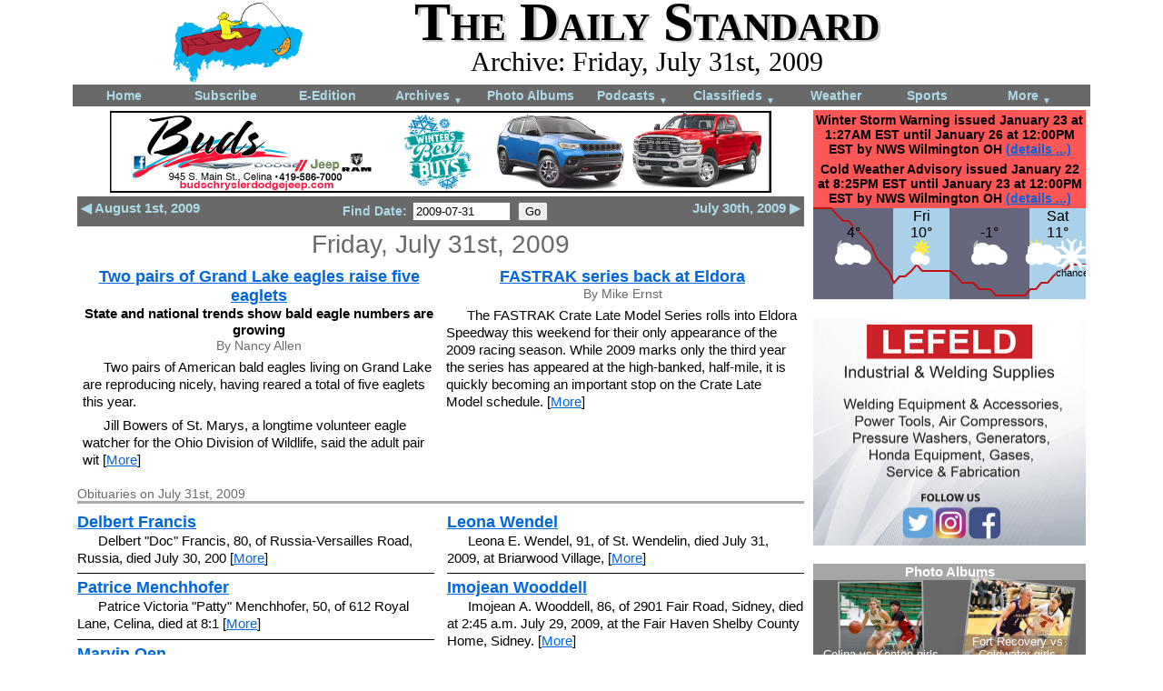

--- FILE ---
content_type: text/html; charset=UTF-8
request_url: https://dailystandard.com/archive/2009-07-31/pictures/
body_size: 7614
content:
<!DOCTYPE html>
<html>
<head>
    <meta http-equiv="content-type" content="text/html; charset=utf-8" />
    <meta name="viewport" content="width=device-width, initial-scale=1">
    <title>Friday, July 31st, 2009 | The Daily Standard</title>
        <link rel="stylesheet" type="text/css" href="/styles/main_layout_1753800650.css" />
    <link rel="stylesheet" type="text/css" href="/styles/main_content_1753800650.css" />
    <link rel="stylesheet" type="text/css" href="/styles/navigation_1753800650.css" />
    <link rel="stylesheet" type="text/css" href="/styles/web_ads_1763750736.css" />
    <link rel="stylesheet" type="text/css" href="/styles/weather_widget_1753800650.css" />
<link rel="stylesheet" type="text/css" href="/scripts/jquery-ui/jquery-ui.min.css" />
    
    <style type="text/css">
        /* moved items for day display to main_content.css bec shared with home page */
div.prev_next_nav {
    margin-top: 4px;
    padding: 4px;
    background-color: dimgrey;
    color: lightblue;
    font-weight: bold;
    text-align: center;
}
div.prev_next_nav a:link, div.prev_next_nav a:visited {
    text-decoration: none;
    color: lightblue;
}
div.prev_next_link {
    font-size: 110%;
}
ul.archive_nav { /* lists of years and months */
    text-align: left;
    font-size: 125%;
}
li.archive_nav_day, div.archive_nav_day {
    margin-bottom: 4px;
    padding-bottom: 4px;
    border-bottom: 1px solid darkgrey;
    text-align:center;
}
#archive_search_form {
    max-width: 400px;
    margin: 0px auto 0px auto;
}
div.search_form_element {
    float: left;
    margin: 10px 0px 0px 10px;
}
div.search_form_element span {
    font-size: 125%;
    font-weight: bold;
}
div.search_result_nav {
    text-align: center;
    font-size: 150%;
    margin: 16px;
}
div.search_result {
    max-width: 400px;
    margin: 0px auto 8px auto;
    border-bottom: 1px solid grey;
}
div.search_result img {
    display: block;
    margin: 0px auto;
}
div.archive_nav_links {
    margin: 4px auto 0px auto;
    text-align: center;
    max-width: 500px;
}
@media screen and (max-width: 775px) {
/* moved items for day display to main_content.css bec shared with home page */
div.prev_next_nav_form_wrapper {
    clear: both;
}
}
    </style>
    <script type="text/javascript" src="/scripts/jquery/jquery-1.11.3.min.js"></script>
    <script type="text/javascript" src="/scripts/counter.js"></script>
    
    <script type="text/javascript" src="/scripts/jquery-ui/jquery-ui.min.js"></script>
    <script type="text/javascript" src="/scripts/setup_counter.js"></script>
    
    <script>
        $(function() {
    $("#archive_nav_date" ).datepicker({
        dateFormat: 'yy-mm-dd',
        showOtherMonths: true,
        selectOtherMonths: true,
        changeMonth: true,
        changeYear: true,
        minDate: new Date(2006, 7 - 1, 1),
        maxDate: 0,
        yearRange: "2006:",
        beforeShowDay: function(date_obj) {
            // could also remove holidays, just Sundays for now
            var flag = true;
            if(date_obj.getDay() == 0) flag = false;
            return [flag, "", ""];
        }
        /*
        showOn: "both",
        buttonImage: "/scripts/jquery-ui/images/calendar.gif",
        buttonImageOnly: true,
        buttonText: "Select date",
        */
    })
});

$(document).ready(function(){
    
    // set key presses once bec on docuemt
    //counter = 0;
    $(document).keyup(function(event){
        // .keydown will continue triggering as long as held down
    //counter++;
    //alert('keypress: '+event.which+" "+counter);
    //console.log('keypress: '+event.which+" "+counter);
    if(event.which == 39) {
        // next
        var new_url = $("#link_next").attr("href");
        window.location.href = new_url;
        return false;
    }
    if(event.which == 37) {
        // previous
        var new_url = $("#link_prev").attr("href");
        window.location.href = new_url;
        return false;
    }
    });
    // don't think swiping is a good method here (no obvious swiping target that isn't already filled with navigation links)
});
    </script>
    
    <meta name="ds_counter_page_id" content="4" />
    <meta name="ds_counter_content_id" content="0" />
    <meta name="ds_counter_secondary_id" content="0" />
    
    <link rel="apple-touch-icon" sizes="180x180" href="/apple-touch-icon-180x180-precomposed.png">
    <link rel="apple-touch-icon" sizes="167x167" href="/apple-touch-icon-167x167-precomposed.png">
    <link rel="apple-touch-icon" sizes="152x152" href="/apple-touch-icon-152x152-precomposed.png">
    <link rel="apple-touch-icon" sizes="120x120" href="/apple-touch-icon-120x120-precomposed.png">
</head>

<body>
        <div id="header">
            
            <div>
            <a href="/"><img class="mast_logo" src="/graphics/logo-2017-04.png" alt="The Daily Standard Newspaper logo" /></a>
            </div>
            <div class="text_container">
                <div class="mast_text">The Daily Standard</div>
                <div class="title">Archive: Friday, July 31st, 2009</div>
                <!-- <a href='/login'>Login</a> -->
            </div>
            <div style="clear:both"></div>
        </div>


<div id="nav_horz">
<nav>
    <a id="nav_hambuger" style="text-align:right;padding:4px;" href="#">Menu <span style="font-size: 50%;">&#9660;</span></a>
    <ul id="nav">
        <li><a href="/">Home</a></li>
        <li><a href="/static/subscribe.php">Subscribe</a></li>
        <li><a href="https://subscription.dailystandard.com/">E-Edition</a></li>
        <li><a href="/archive/">Archives <span class="down_arrow">&#9660;</span></a>
            <ul>
                <li><a href="/archive/">Archives</a></li>
                <li><a href="/archive/obits.php">Obituary Archives</a></li>
            </ul>
        </li>
        <li><a href="/albums/">Photo Albums</a></li>
        <li><a href="/podcasts/">Podcasts <span class="down_arrow">&#9660;</span></a>
            <ul>
                <li><a href="/podcasts/">Podcasts</a></li>
                <li><a href="/video/">Video</a></li>
            </ul>
        </li>
        <li><a href="/classifieds/">Classifieds <span class="down_arrow">&#9660;</span></a>
            <ul>
                <li><a href="/classifieds/">Classifieds</a></li>
                <li><a href="/legal_ads/">Public Notices</a></li>
            </ul>
        </li>
        <li><a href="/weather/">Weather</a></a>
        </li>
        <li class="narrower"><a href="/sports/">Sports</a></li>
        <li class="wider"><a href="/static/more_nav.php">More <span class="down_arrow">&#9660;</span></a>
            <ul>
                <li><a href="/static/contact.php">Contacts</a></li>
                <li><a href="/static/advertising.php">Advertising</a></li>
                <li><a href="https://subscription.dailystandard.com/pay">Subscription Payment</a></li>
                <li><a href="/picts_community/">Community Pictures</a></li>
                <li><a href="/special/maps/historic/">Historical Maps</a></li>
                <li><a href="/forms/">Forms</a></li>
                <li><a href="/static/locations.php">Locations</a></li>
                <li><a href="/special/election/">Elections</a></li>
            </ul>
        </li>
    </ul>
</nav>
    <div class="nav_bottom"></div>
</div>
<div id="content_wrapper">
<div class="right_wrapper" style="float:right;">
<div id="weather">
<div class="weather_alert">
    <span class="weather_alert_headline">Winter Storm Warning issued January 23 at 1:27AM EST until January 26 at 12:00PM EST by NWS Wilmington OH <a href="/weather/" class="details_link">(details ...)</a></span>
    <div class="detail">* WHAT...Heavy snow expected. Total snow accumulations between 6 and 9 inches.<br />* WHERE...Auglaize, Hardin, and Mercer Counties.<br />* WHEN...From 10 AM Saturday to noon EST Monday.<br />* IMPACTS...Travel could be very difficult. The hazardous conditions could impact the Monday morning commute.</div>
</div><div class="weather_alert">
    <span class="weather_alert_headline">Cold Weather Advisory issued January 22 at 8:25PM EST until January 23 at 12:00PM EST by NWS Wilmington OH <a href="/weather/" class="details_link">(details ...)</a></span>
    <div class="detail">* WHAT...Very cold wind chills as low as 13 below zero expected.<br />* WHERE...In Indiana, Wayne County. In Ohio, Auglaize, Darke, Hardin, Logan, Mercer, and Shelby Counties.<br />* WHEN...From 6 AM to noon EST Friday.<br />* IMPACTS...The cold wind chills could result in hypothermia if precautions are not taken.</div>
</div>
<a href="/weather/" style="text-decoration:none;color:inherit;">
<svg viewBox="0 0 300 100" preserveAspectRatio="xMidYMin slice" style="position:relative;background-color:none;display:block;font-family:Arial, Helvetica, sans-serif;font-size:14; width: 100%; padding-bottom: 33.3%; height: 1px; overflow: visible;">

    <rect x="0" y="0" width="88" height="100" style="fill:rgb(102,102,125);" />
    <rect x="88" y="0" width="62" height="100" style="fill:rgb(170,209,233);" />
    <rect x="150" y="0" width="88" height="100" style="fill:rgb(102,102,125);" />
    <rect x="238" y="0" width="62" height="100" style="fill:rgb(170,209,233);" />
    
    <g stroke="black" stroke-width="1" shape-rendering="crispEdges">
        
    </g>
    <g font-size="11" text-anchor="left" fill="black">
        
    </g>
    <g stroke="black" stroke-width="1" shape-rendering="crispEdges">
        
    </g>
    <g font-size="11" text-anchor="left" fill="black">
        
    </g>
    <g stroke="black" stroke-width="1" shape-rendering="crispEdges">
        
        
    </g>
    
    <polyline points="0 0 8 0 14 0 20 0 26 7 33 14 39 14 45 21 51 27 58 34 64 41 70 55 76 62 83 69 89 82 95 75 101 75 108 69 114 62 120 69 126 69 133 69 139 69 145 69 151 69 158 75 164 82 170 82 176 82 183 89 189 89 195 89 201 96 208 96 214 96 220 96 226 96 233 96 239 89 245 89 251 82 258 82 264 75 270 69 276 69 283 62 289 62 300 62" stroke="rgba(190, 16, 16, 1.0)" stroke-width="2" fill="none" />
    <g font-size="11" text-anchor="" fill="black">
        
    </g>
    

    <text x="46" y="14" text-anchor="middle" font-size="16" font-family="sans-serif" stroke="rgb(102,102,125)" stroke-opacity="0.8" stroke-width="3">
        <tspan x="44" y="32" >4&deg;</tspan>
    </text>
    <text x="46" y="14" text-anchor="middle" font-size="16" font-family="sans-serif">
        <tspan x="44" y="32" >4&deg;</tspan>
    </text>
        <image x="24" y="30" width="40" height="46" xlink:href="/graphics/weather/svg/clouds-mostly-night.svg" />
    <text x="121" y="14" text-anchor="middle" font-size="16" font-family="sans-serif" stroke="rgb(170,209,233)" stroke-opacity="0.8" stroke-width="3">Fri
        <tspan x="119" y="32" >10&deg;</tspan>
    </text>
    <text x="121" y="14" text-anchor="middle" font-size="16" font-family="sans-serif">Fri
        <tspan x="119" y="32" >10&deg;</tspan>
    </text>
        <image x="99" y="30" width="40" height="46" xlink:href="/graphics/weather/svg/clouds-few.svg" />
    <text x="196" y="14" text-anchor="middle" font-size="16" font-family="sans-serif" stroke="rgb(102,102,125)" stroke-opacity="0.8" stroke-width="3">
        <tspan x="194" y="32" >-1&deg;</tspan>
    </text>
    <text x="196" y="14" text-anchor="middle" font-size="16" font-family="sans-serif">
        <tspan x="194" y="32" >-1&deg;</tspan>
    </text>
        <image x="174" y="30" width="40" height="46" xlink:href="/graphics/weather/svg/clouds-mostly-night.svg" />
    <text x="271" y="14" text-anchor="middle" font-size="16" font-family="sans-serif" stroke="rgb(170,209,233)" stroke-opacity="0.8" stroke-width="3">Sat
        <tspan x="269" y="32" >11&deg;</tspan>
    </text>
    <text x="271" y="14" text-anchor="middle" font-size="16" font-family="sans-serif">Sat
        <tspan x="269" y="32" >11&deg;</tspan>
    </text>
        <image x="233.5" y="30" width="40" height="46" xlink:href="/graphics/weather/svg/clouds-mostly.svg" />    <image x="264.5" y="30" width="40" height="46" xlink:href="/graphics/weather/svg/snow.svg" />
    <text x="284.5" y="14" text-anchor="middle" font-size="11" font-family="sans-serif" stroke="rgb(170,209,233)" stroke-opacity="0.8" stroke-width="2" paint-order="stroke">
        
            <tspan x="284.5" y="75" >chance</tspan>
    </text>
</svg>
</a>
</div>
</div><!-- right_wrapper -->
<div class="left_wrapper">

<div class="ad_leaderboard">
    <a href="/a_d_s/click.php?from=%2Farchive%2Findex.php&pos=1&ad=841" target="_blank">
<img class="ad_leaderboard" src="/a_d_s/2025/buds_chrysler/buds_chrysler-2025-12-04.jpg" alt="a_d" /></a>
</div>



    <div class="prev_next_nav">
        
        <div class="prev_next_link" style="float:left;">
            <a href="/archive/2009-08-01/" id="link_prev">&#9664; August 1st, 2009</a>
        </div>
        <div class="prev_next_link" style="float:right;">
            <a href="/archive/2009-07-30/" id="link_next">July 30th, 2009 &#9654;</a>
        </div>
        <div class="prev_next_nav_form_wrapper">
        <form action="/archive/index.php" method="post">
        Find Date: <input type="text" id="archive_nav_date" style="width:100px;" name="view_date" value="2009-07-31" />
        <input type="submit" value="Go" />
        </form>
        </div>
        <div style="clear:both;"></div>
    </div>
<div class="day_display_container" >
    <div class="archive_date" style="font-size:200%;">Friday, July 31st, 2009</div>
    
        <!--<div class="section">Online stories on July 31st, 2009</div>-->
        <div style="text-align:center;">
            
        <div class="story_preview">
        <div class="story_preview_inner"><!-- for padding inside % width div -->
            <div class="subhead" style="text-align:center;"><a href="/archive/2009-07-31/stories/9408/two-pairs-of-grand-lake-eagles-raise-five-eaglets">Two pairs of Grand Lake eagles raise five eaglets</a></div>
            <a href="/archive/2009-07-31/stories/9408/two-pairs-of-grand-lake-eagles-raise-five-eaglets"></a>
            <div class="subhead" style="text-align:center;font-size:110%;margin-top:0px;">State and national trends show bald eagle numbers are growing</div>
            <div class="writer" style="text-align:center;">By Nancy Allen</div>
            <div class="body">Two pairs of American bald eagles living on Grand Lake are reproducing nicely, having reared a total of five eaglets this year.</div><div class="body">Jill Bowers of St. Marys, a longtime volunteer eagle watcher for the Ohio Division of Wildlife, said the adult pair wit [<a href="/archive/2009-07-31/stories/9408/two-pairs-of-grand-lake-eagles-raise-five-eaglets">More</a>]</div>
            <div style="clear:both;"></div>
        </div>
        </div>
        <div class="story_preview">
        <div class="story_preview_inner"><!-- for padding inside % width div -->
            <div class="subhead" style="text-align:center;"><a href="/archive/2009-07-31/stories/9414/fastrak-series-back-at-eldora">FASTRAK series back at Eldora</a></div>
            <a href="/archive/2009-07-31/stories/9414/fastrak-series-back-at-eldora"></a>
            <div class="subhead" style="text-align:center;font-size:110%;margin-top:0px;"></div>
            <div class="writer" style="text-align:center;">By Mike Ernst</div>
            <div class="body">The FASTRAK Crate Late Model Series rolls into Eldora Speedway this weekend for their only appearance of the 2009 racing season. While 2009 marks only the third year the series has appeared at the high-banked, half-mile, it is quickly becoming an important stop on the Crate Late Model schedule. [<a href="/archive/2009-07-31/stories/9414/fastrak-series-back-at-eldora">More</a>]</div>
            <div style="clear:both;"></div>
        </div>
        </div>
        </div>
    
        <div class="section">Obituaries on July 31st, 2009</div>
        <div class="two_col">
            
        <div class="no_col_break bottom_line">
            
            <div class="subhead" style="display:inline-block;"><a href="/archive/2009-07-31/obituaries/3909/delbert-francis">Delbert Francis</a></div>
            <div class="body">Delbert "Doc" Francis, 80, of Russia-Versailles Road, Russia, died July 30, 200 [<a href="/archive/2009-07-31/obituaries/3909/delbert-francis">More</a>]</div>
            <div style="clear:both;"></div>
        </div>
        <div class="no_col_break bottom_line">
            
            <div class="subhead" style="display:inline-block;"><a href="/archive/2009-07-31/obituaries/3910/patrice-menchhofer">Patrice Menchhofer</a></div>
            <div class="body">Patrice Victoria "Patty" Menchhofer, 50, of 612 Royal Lane, Celina, died at 8:1 [<a href="/archive/2009-07-31/obituaries/3910/patrice-menchhofer">More</a>]</div>
            <div style="clear:both;"></div>
        </div>
        <div class="no_col_break bottom_line">
            
            <div class="subhead" style="display:inline-block;"><a href="/archive/2009-07-31/obituaries/3911/marvin-oen">Marvin Oen</a></div>
            <div class="body">Marvin T. Oen, 97, of 213 N. Spruce St., St. Marys, died at 12:34 a.m. July 30, 2009, at the Golden Living Center-Valley Nursing Home, St. Marys. [<a href="/archive/2009-07-31/obituaries/3911/marvin-oen">More</a>]</div>
            <div style="clear:both;"></div>
        </div>
        <div class="no_col_break bottom_line">
            
            <div class="subhead" style="display:inline-block;"><a href="/archive/2009-07-31/obituaries/3912/leona-wendel">Leona Wendel</a></div>
            <div class="body">Leona E. Wendel, 91, of St. Wendelin, died July 31, 2009, at Briarwood Village, [<a href="/archive/2009-07-31/obituaries/3912/leona-wendel">More</a>]</div>
            <div style="clear:both;"></div>
        </div>
        <div class="no_col_break bottom_line">
            
            <div class="subhead" style="display:inline-block;"><a href="/archive/2009-07-31/obituaries/3913/imojean-wooddell">Imojean Wooddell</a></div>
            <div class="body">Imojean A. Wooddell, 86, of 2901 Fair Road, Sidney, died at 2:45 a.m. July 29, 2009, at the Fair Haven Shelby County Home, Sidney. [<a href="/archive/2009-07-31/obituaries/3913/imojean-wooddell">More</a>]</div>
            <div style="clear:both;"></div>
        </div>
        </div>
    
        <div class="section">Local pictures on July 31st, 2009</div>
        <div style="text-align:center;">
            
            <a href="/archive/2009-07-31/pictures/8753/"><img class="pict_nav_other_link" src="/picts/2009/07/31/2009-07-31_3_full.jpg" /></a>
            <a href="/archive/2009-07-31/pictures/8754/"><img class="pict_nav_other_link" src="/picts/2009/07/31/2009-07-31_1_full.jpg" /></a>
            <a href="/archive/2009-07-31/pictures/8755/"><img class="pict_nav_other_link" src="/picts/2009/07/31/2009-07-31_2_full.jpg" /></a>
        </div>
    
        <div class="section">Subscriber <!--and paid--> stories on July 31st, 2009</div>
        <div class="two_col">
            
        <div class="no_col_break story_preview_col">
            <div class="kicker" style="text-align:center;font-size:110%;margin-bottom:-3px;"></div>
            <div class="subhead"><a href="https://subscription.dailystandard.com/pay/singlecopy/2009-07-31" style="color:black;">Contract talks at a standstill</a></div>
            <a href="https://subscription.dailystandard.com/pay/singlecopy/2009-07-31" style="color:black;"></a>
            <div class="subhead" style="font-size:110%;margin-top:1px;">Teachers' contract set to expire Aug. 31</div>
            <div class="body">Negotiations between Celina City Schools board of education and teachers' union have stalled as soon as they began.</div><div class="body">"We're at a stumbling block rig</div>
            <div style="clear:both;"></div>
        </div>
        <div class="no_col_break story_preview_col">
            <div class="kicker" style="text-align:center;font-size:110%;margin-bottom:-3px;"></div>
            <div class="subhead"><a href="https://subscription.dailystandard.com/pay/singlecopy/2009-07-31" style="color:black;">Home sweet highway</a></div>
            <a href="https://subscription.dailystandard.com/pay/singlecopy/2009-07-31" style="color:black;">
            <img src="/picts/2009/07/31/2009-07-31_1_full.jpg" /></a>
            <div class="subhead" style="font-size:110%;margin-top:1px;"></div>
            <div class="body">Jack and Paula Kelly believe home is where the road takes them.</div><div class="body">It's a simple motto shared by many RV lovers, such as the Kellys, who've traded their traditional home of brick and mortar for an adventure on wheels.</div>
            <div style="clear:both;"></div>
        </div>
        <div class="no_col_break story_preview_col">
            <div class="kicker" style="text-align:center;font-size:110%;margin-bottom:-3px;"></div>
            <div class="subhead"><a href="https://subscription.dailystandard.com/pay/singlecopy/2009-07-31" style="color:black;">Services to the needy take big hit</a></div>
            <a href="https://subscription.dailystandard.com/pay/singlecopy/2009-07-31" style="color:black;"></a>
            <div class="subhead" style="font-size:110%;margin-top:1px;"></div>
            <div class="body">Mercer County Job and Family Services (JFS) must eventually slash about $500,000 worth of services to needy families to combat expected state funding cuts.</div>
            <div style="clear:both;"></div>
        </div>
        <div class="no_col_break story_preview_col">
            <div class="kicker" style="text-align:center;font-size:110%;margin-bottom:-3px;"></div>
            <div class="subhead"><a href="https://subscription.dailystandard.com/pay/singlecopy/2009-07-31" style="color:black;">Landowners disagree on Sutter Ditch project</a></div>
            <a href="https://subscription.dailystandard.com/pay/singlecopy/2009-07-31" style="color:black;"></a>
            <div class="subhead" style="font-size:110%;margin-top:1px;"></div>
            <div class="body">The vote was split at the public meeting Thursday on whether to move forward with the Sutter drainage ditch project. So, the 33 percent of landowners absent from the meeting will likely influence the fate of the tile replacement project in northeastern Mercer County.</div>
            <div style="clear:both;"></div>
        </div>
        <div class="no_col_break story_preview_col">
            <div class="kicker" style="text-align:center;font-size:110%;margin-bottom:-3px;"></div>
            <div class="subhead"><a href="https://subscription.dailystandard.com/pay/singlecopy/2009-07-31" style="color:black;">Celina gives $1,000 to assist regatta funding</a></div>
            <a href="https://subscription.dailystandard.com/pay/singlecopy/2009-07-31" style="color:black;"></a>
            <div class="subhead" style="font-size:110%;margin-top:1px;"></div>
            <div class="body">The Governor's Cup Regatta in Celina got a financial shot in the arm this week as Celina City Council members approved an ordinance allocating $1,000 to the event.</div>
            <div style="clear:both;"></div>
        </div>
        <div class="no_col_break story_preview_col">
            <div class="kicker" style="text-align:center;font-size:110%;margin-bottom:-3px;"></div>
            <div class="subhead"><a href="https://subscription.dailystandard.com/pay/singlecopy/2009-07-31" style="color:black;">Ray gets 3-year contract</a></div>
            <a href="https://subscription.dailystandard.com/pay/singlecopy/2009-07-31" style="color:black;"></a>
            <div class="subhead" style="font-size:110%;margin-top:1px;">Minster</div>
            <div class="body">MINSTER - Superintendent Gayl Ray will remain at the helm long after her current contract expires as a result of action taken Wednesday night by the Minster Local Schools board of education.</div>
            <div style="clear:both;"></div>
        </div>
        <div class="no_col_break story_preview_col">
            <div class="kicker" style="text-align:center;font-size:110%;margin-bottom:-3px;"></div>
            <div class="subhead"><a href="https://subscription.dailystandard.com/pay/singlecopy/2009-07-31" style="color:black;">Mariners gearing up for postseason</a></div>
            <a href="https://subscription.dailystandard.com/pay/singlecopy/2009-07-31" style="color:black;"></a>
            <div class="subhead" style="font-size:110%;margin-top:1px;"></div>
            <div class="body">With the regular season winding down to the final game on Saturday, Grand Lake will be playing longer with a GLSCL postseason tournament spot pretty much ensured.</div>
            <div style="clear:both;"></div>
        </div>
        </div>
        <div class="referal_link">
            <a href="/static/subscribe.php">Subscription information</a> or
            <a href="https://subscription.dailystandard.com/pay/singlecopy/2009-07-31">Buy this E-Edition</a>
        </div>
</div>


</div><!-- left_wrapper -->
<div class="right_wrapper">

<div class="ad_medium_rectangle">
    <a href="/a_d_s/click.php?from=%2Farchive%2Findex.php&pos=1&ad=673" target="_blank">
<img class="ad_medium_rectangle" src="/a_d_s/2018/lefeld_welding/lefeld_welding-2018-05-08.jpg" alt="a_d" /></a>
</div>
<div class="ratio_before">
    <div class="ratio" style="padding-top:83.4%;">
        <div class="ratio_after">
<iframe src="/a_d_s/iframe.php?ad_id=340" sandbox="allow-top-navigation" scrolling="no" marginheight ="0px" marginwidth="0px" frameborder="0" allowtransparency="true" style="border:none;width:100%;height:100%;">
  <!--Unsupported browser-->
</iframe>
        </div>
    </div>
</div>
</div><!-- right_wrapper -->
<div style="clear:both;"></div>
</div><!-- content_wrapper -->

    <div id="copyright">
        Copyright &copy; 2026 Standard Printing Co. All Rights Reserved<br />
    </div>
    
    <!-- Piwik -->
    <script type="text/javascript">
      var _paq = _paq || [];
      _paq.push(["trackPageView"]);
      _paq.push(["enableLinkTracking"]);
      _paq.push(['trackAllContentImpressions']);
    
      (function() {
         var u="/piwik/";
        _paq.push(["setTrackerUrl", u+"piwik.php"]);
        _paq.push(["setSiteId", "2"]);
        var d=document, g=d.createElement("script"), s=d.getElementsByTagName("script")[0]; g.type="text/javascript";
        g.defer=true; g.async=true; g.src=u+"piwik.js"; s.parentNode.insertBefore(g,s);
      })();
    </script>
    <!-- End Piwik Code -->
    
</body>
</html>


--- FILE ---
content_type: text/html; charset=UTF-8
request_url: https://dailystandard.com/a_d_s/iframe.php?ad_id=340
body_size: 1407
content:
<!DOCTYPE html PUBLIC "-//W3C//DTD XHTML 1.0 Transitional//EN"
    "http://www.w3.org/TR/xhtml1/DTD/xhtml1-transitional.dtd">
<html>
<head>
    <meta http-equiv="Content-Type" content="text/html; charset=utf-8" />
    <link rel="stylesheet" type="text/css" href="/styles/main_layout.css" />
    <meta http-equiv=”CACHE-CONTROL” content=”max-age=3600”>
        <style type="text/css">
        body {
    background-color: dimgrey;
}
a, a:link, a:visited, a:active, a:hover {
    color: white;
    text-decoration: none;
}
div.main_container {
    max-width: 300px;
    max-height: 250px;
    overflow: hidden;
}
div.top_label {
    position: relative;
    z-index: 20;
    text-align: center;
    background-color: rgba(225,225,225,0.5);
}
div.top_label span {
    font-size: 110%;
    font-weight: bold;
    /*background-color: rgba(100,100,100,0.5);
    padding: 0px 5px;*/
}
div.quadrant {
    width: 49.9%;
    height: 45.9%;
    position: absolute;
}
div.full_quadrant {
    position: absolute;
    top: 0px;
    bottom: 0px;
    left: 0px;
    right: 0px;
}
img.preview {
    display: block;
    max-width: 98%;
    max-height: 98%;
    width: auto;
    height: auto;
    position: absolute;
    top: 0;
    bottom: 0;
    left: 0;
    right: 0;
    margin: auto;
    border:2px solid #AAAAAA;
}
div.description {
    position: absolute;
    bottom: 0px;
    left: 5%;
    right: 5%;
    text-align: center;
    background-color: rgba(100,100,100,0.5);
    font-size: 90%;
    padding: 0px 2px;
}
@media screen and (max-width: 230px) {
div.description {
    font-size: 70%;
}
}
div.fade {
    width: 100%;
    height: 92%;
    position: absolute;
    opacity: 1;
    -webkit-transition: opacity 1s ease-in-out;
    -moz-transition: opacity 1s ease-in-out;
    -o-transition: opacity 1s ease-in-out;
    transition: opacity 1s ease-in-out;
}
    </style>
    
</head>
<body><div class="main_container">
    <div class="top_label">
        <span>
            <a href="/albums/" target="_parent">Photo Albums</a>
        </span>
    </div>
    
    <div class="quadrant" style="top:8%;left:0%;">
        <div class="full_quadrant">
            <a href="/albums/2026-01-22/8095/419231/celina-vs-kenton-girls-basketball" target="_parent"><img src="/albums/2026/basketball-girls/celina-kenton/celina-kenton-basketball-girls-058_full.jpg" class="preview" style="-ms-transform: rotate(-1deg);-webkit-transform: rotate(-1deg);transform: rotate(-1deg);" /></a>
        </div>
        <div class="description">
            <a href="/albums/2026-01-22/8095/419231/celina-vs-kenton-girls-basketball" target="_parent">
                Celina vs Kenton girls basketball
                <br />
                January 22nd
            </a>
        </div>
    </div>
    <div class="quadrant" style="top:8%;left:50%;">
        <div class="full_quadrant">
            <a href="/albums/2026-01-22/8096/419294/fort-recovery-vs-coldwater-girls-basketball" target="_parent"><img src="/albums/2026/basketball-girls/fort-recovery-coldwater/fort-recovery-coldwater-basketball-girls-040_full.jpg" class="preview" style="-ms-transform: rotate(7deg);-webkit-transform: rotate(7deg);transform: rotate(7deg);" /></a>
        </div>
        <div class="description">
            <a href="/albums/2026-01-22/8096/419294/fort-recovery-vs-coldwater-girls-basketball" target="_parent">
                Fort Recovery vs Coldwater girls basketball
                <br />
                January 22nd
            </a>
        </div>
    </div>
    <div class="quadrant" style="top:54%;left:0%;">
        <div class="full_quadrant">
            <a href="/albums/2026-01-22/8097/419335/minster-vs-parkway-girls-basketball" target="_parent"><img src="/albums/2026/basketball-girls/minster-parkway/minster-parkway-basketball-girls-001_full.jpg" class="preview" style="-ms-transform: rotate(10deg);-webkit-transform: rotate(10deg);transform: rotate(10deg);" /></a>
        </div>
        <div class="description">
            <a href="/albums/2026-01-22/8097/419335/minster-vs-parkway-girls-basketball" target="_parent">
                Minster vs Parkway girls basketball
                <br />
                January 22nd
            </a>
        </div>
    </div>
    <div class="quadrant" style="top:54%;left:50%;">
        <div class="full_quadrant">
            <a href="/albums/2026-01-20/8093/419122/st-marys-vs-new-knoxville-girls-basketball" target="_parent"><img src="/albums/2026/basketball-girls/st-marys-new-knoxville/st-marys-new-knoxville-basketball-girls-030_full.jpg" class="preview" style="-ms-transform: rotate(6deg);-webkit-transform: rotate(6deg);transform: rotate(6deg);" /></a>
        </div>
        <div class="description">
            <a href="/albums/2026-01-20/8093/419122/st-marys-vs-new-knoxville-girls-basketball" target="_parent">
                St. Marys vs New Knoxville girls basketball
                <br />
                January 20th
            </a>
        </div>
    </div>
</div></body>
</html>

--- FILE ---
content_type: image/svg+xml
request_url: https://dailystandard.com/graphics/weather/svg/clouds-mostly.svg
body_size: 1069
content:
<?xml version="1.0" encoding="utf-8"?>
<!DOCTYPE svg PUBLIC "-//W3C//DTD SVG 1.1//EN" "http://www.w3.org/Graphics/SVG/1.1/DTD/svg11.dtd">
<svg version="1.1" xmlns="http://www.w3.org/2000/svg" xmlns:xlink="http://www.w3.org/1999/xlink" x="0px" y="0px" width="40px" height="40px" viewBox="0 0 40 40" enable-background="new 0 0 40 40" xml:space="preserve">
<g>
	<g id="Sun">
		<polygon fill="#FFF728" points="12.071,16.186 8.516,20.754 8.731,14.969 3.071,16.186 6.954,11.891 1.837,9.184 7.57,8.392 
			5.391,3.028 10.293,6.106 12.071,0.597 13.848,6.106 18.751,3.028 16.571,8.392 22.305,9.184 17.188,11.891 21.071,16.186 
			15.41,14.969 15.625,20.754 		"/>
		<circle fill="#FFE551" cx="12.071" cy="10.964" r="4.943"/>
	</g>
</g>
<g id="clouds">
	<circle fill="#FFFFFF" cx="7.327" cy="21.961" r="7.348"/>
	<circle fill="#FFFFFF" cx="12.058" cy="14.506" r="9.786"/>
	<circle fill="#FFFFFF" cx="16.064" cy="23.954" r="5.249"/>
	<circle fill="#FFFFFF" cx="23.649" cy="16.904" r="10.131"/>
	<circle fill="#FFFFFF" cx="31.475" cy="20.804" r="8.4"/>
</g>
</svg>